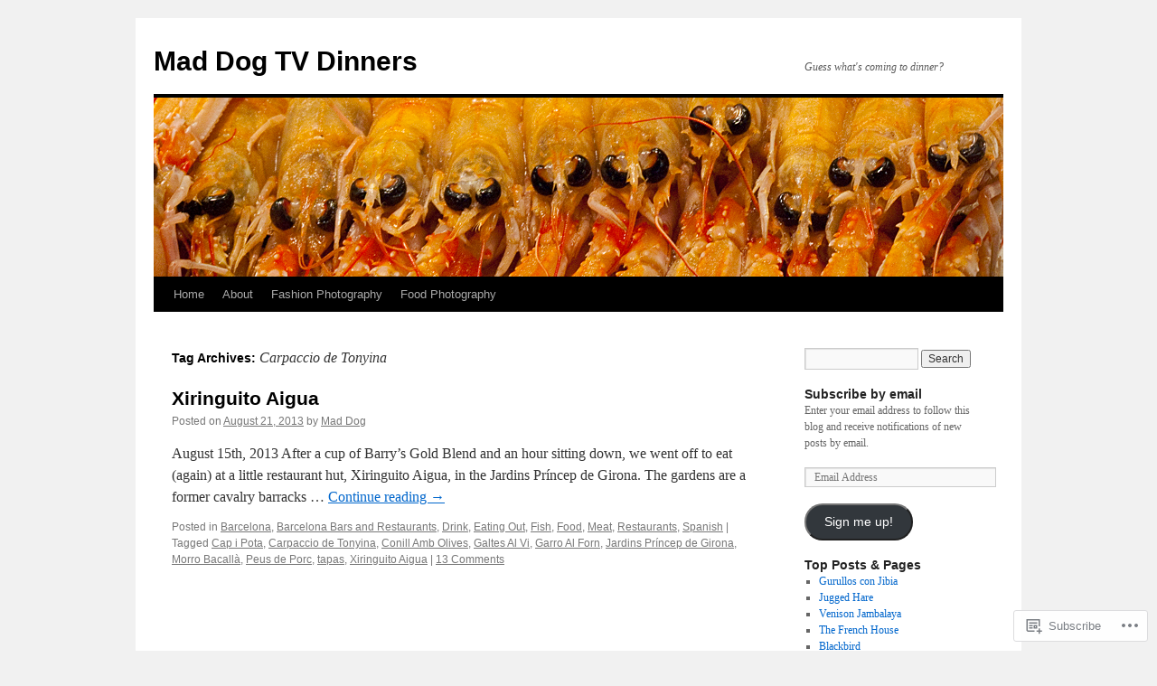

--- FILE ---
content_type: text/html; charset=UTF-8
request_url: https://maddogtvdinners.wordpress.com/tag/carpaccio-de-tonyina/
body_size: 16787
content:
<!DOCTYPE html>
<html lang="en">
<head>
<meta charset="UTF-8" />
<title>
Carpaccio de Tonyina | Mad Dog TV Dinners</title>
<link rel="profile" href="https://gmpg.org/xfn/11" />
<link rel="stylesheet" type="text/css" media="all" href="https://s0.wp.com/wp-content/themes/pub/twentyten/style.css?m=1659017451i&amp;ver=20190507" />
<link rel="pingback" href="https://maddogtvdinners.wordpress.com/xmlrpc.php">
<meta name='robots' content='max-image-preview:large' />
<link rel='dns-prefetch' href='//s0.wp.com' />
<link rel="alternate" type="application/rss+xml" title="Mad Dog TV Dinners &raquo; Feed" href="https://maddogtvdinners.wordpress.com/feed/" />
<link rel="alternate" type="application/rss+xml" title="Mad Dog TV Dinners &raquo; Comments Feed" href="https://maddogtvdinners.wordpress.com/comments/feed/" />
<link rel="alternate" type="application/rss+xml" title="Mad Dog TV Dinners &raquo; Carpaccio de Tonyina Tag Feed" href="https://maddogtvdinners.wordpress.com/tag/carpaccio-de-tonyina/feed/" />
	<script type="text/javascript">
		/* <![CDATA[ */
		function addLoadEvent(func) {
			var oldonload = window.onload;
			if (typeof window.onload != 'function') {
				window.onload = func;
			} else {
				window.onload = function () {
					oldonload();
					func();
				}
			}
		}
		/* ]]> */
	</script>
	<link crossorigin='anonymous' rel='stylesheet' id='all-css-0-1' href='/wp-content/mu-plugins/likes/jetpack-likes.css?m=1743883414i&cssminify=yes' type='text/css' media='all' />
<style id='wp-emoji-styles-inline-css'>

	img.wp-smiley, img.emoji {
		display: inline !important;
		border: none !important;
		box-shadow: none !important;
		height: 1em !important;
		width: 1em !important;
		margin: 0 0.07em !important;
		vertical-align: -0.1em !important;
		background: none !important;
		padding: 0 !important;
	}
/*# sourceURL=wp-emoji-styles-inline-css */
</style>
<link crossorigin='anonymous' rel='stylesheet' id='all-css-2-1' href='/wp-content/plugins/gutenberg-core/v22.2.0/build/styles/block-library/style.css?m=1764855221i&cssminify=yes' type='text/css' media='all' />
<style id='wp-block-library-inline-css'>
.has-text-align-justify {
	text-align:justify;
}
.has-text-align-justify{text-align:justify;}

/*# sourceURL=wp-block-library-inline-css */
</style><style id='wp-block-paragraph-inline-css'>
.is-small-text{font-size:.875em}.is-regular-text{font-size:1em}.is-large-text{font-size:2.25em}.is-larger-text{font-size:3em}.has-drop-cap:not(:focus):first-letter{float:left;font-size:8.4em;font-style:normal;font-weight:100;line-height:.68;margin:.05em .1em 0 0;text-transform:uppercase}body.rtl .has-drop-cap:not(:focus):first-letter{float:none;margin-left:.1em}p.has-drop-cap.has-background{overflow:hidden}:root :where(p.has-background){padding:1.25em 2.375em}:where(p.has-text-color:not(.has-link-color)) a{color:inherit}p.has-text-align-left[style*="writing-mode:vertical-lr"],p.has-text-align-right[style*="writing-mode:vertical-rl"]{rotate:180deg}
/*# sourceURL=/wp-content/plugins/gutenberg-core/v22.2.0/build/styles/block-library/paragraph/style.css */
</style>
<style id='wp-block-list-inline-css'>
ol,ul{box-sizing:border-box}:root :where(.wp-block-list.has-background){padding:1.25em 2.375em}
/*# sourceURL=/wp-content/plugins/gutenberg-core/v22.2.0/build/styles/block-library/list/style.css */
</style>
<style id='global-styles-inline-css'>
:root{--wp--preset--aspect-ratio--square: 1;--wp--preset--aspect-ratio--4-3: 4/3;--wp--preset--aspect-ratio--3-4: 3/4;--wp--preset--aspect-ratio--3-2: 3/2;--wp--preset--aspect-ratio--2-3: 2/3;--wp--preset--aspect-ratio--16-9: 16/9;--wp--preset--aspect-ratio--9-16: 9/16;--wp--preset--color--black: #000;--wp--preset--color--cyan-bluish-gray: #abb8c3;--wp--preset--color--white: #fff;--wp--preset--color--pale-pink: #f78da7;--wp--preset--color--vivid-red: #cf2e2e;--wp--preset--color--luminous-vivid-orange: #ff6900;--wp--preset--color--luminous-vivid-amber: #fcb900;--wp--preset--color--light-green-cyan: #7bdcb5;--wp--preset--color--vivid-green-cyan: #00d084;--wp--preset--color--pale-cyan-blue: #8ed1fc;--wp--preset--color--vivid-cyan-blue: #0693e3;--wp--preset--color--vivid-purple: #9b51e0;--wp--preset--color--blue: #0066cc;--wp--preset--color--medium-gray: #666;--wp--preset--color--light-gray: #f1f1f1;--wp--preset--gradient--vivid-cyan-blue-to-vivid-purple: linear-gradient(135deg,rgb(6,147,227) 0%,rgb(155,81,224) 100%);--wp--preset--gradient--light-green-cyan-to-vivid-green-cyan: linear-gradient(135deg,rgb(122,220,180) 0%,rgb(0,208,130) 100%);--wp--preset--gradient--luminous-vivid-amber-to-luminous-vivid-orange: linear-gradient(135deg,rgb(252,185,0) 0%,rgb(255,105,0) 100%);--wp--preset--gradient--luminous-vivid-orange-to-vivid-red: linear-gradient(135deg,rgb(255,105,0) 0%,rgb(207,46,46) 100%);--wp--preset--gradient--very-light-gray-to-cyan-bluish-gray: linear-gradient(135deg,rgb(238,238,238) 0%,rgb(169,184,195) 100%);--wp--preset--gradient--cool-to-warm-spectrum: linear-gradient(135deg,rgb(74,234,220) 0%,rgb(151,120,209) 20%,rgb(207,42,186) 40%,rgb(238,44,130) 60%,rgb(251,105,98) 80%,rgb(254,248,76) 100%);--wp--preset--gradient--blush-light-purple: linear-gradient(135deg,rgb(255,206,236) 0%,rgb(152,150,240) 100%);--wp--preset--gradient--blush-bordeaux: linear-gradient(135deg,rgb(254,205,165) 0%,rgb(254,45,45) 50%,rgb(107,0,62) 100%);--wp--preset--gradient--luminous-dusk: linear-gradient(135deg,rgb(255,203,112) 0%,rgb(199,81,192) 50%,rgb(65,88,208) 100%);--wp--preset--gradient--pale-ocean: linear-gradient(135deg,rgb(255,245,203) 0%,rgb(182,227,212) 50%,rgb(51,167,181) 100%);--wp--preset--gradient--electric-grass: linear-gradient(135deg,rgb(202,248,128) 0%,rgb(113,206,126) 100%);--wp--preset--gradient--midnight: linear-gradient(135deg,rgb(2,3,129) 0%,rgb(40,116,252) 100%);--wp--preset--font-size--small: 13px;--wp--preset--font-size--medium: 20px;--wp--preset--font-size--large: 36px;--wp--preset--font-size--x-large: 42px;--wp--preset--font-family--albert-sans: 'Albert Sans', sans-serif;--wp--preset--font-family--alegreya: Alegreya, serif;--wp--preset--font-family--arvo: Arvo, serif;--wp--preset--font-family--bodoni-moda: 'Bodoni Moda', serif;--wp--preset--font-family--bricolage-grotesque: 'Bricolage Grotesque', sans-serif;--wp--preset--font-family--cabin: Cabin, sans-serif;--wp--preset--font-family--chivo: Chivo, sans-serif;--wp--preset--font-family--commissioner: Commissioner, sans-serif;--wp--preset--font-family--cormorant: Cormorant, serif;--wp--preset--font-family--courier-prime: 'Courier Prime', monospace;--wp--preset--font-family--crimson-pro: 'Crimson Pro', serif;--wp--preset--font-family--dm-mono: 'DM Mono', monospace;--wp--preset--font-family--dm-sans: 'DM Sans', sans-serif;--wp--preset--font-family--dm-serif-display: 'DM Serif Display', serif;--wp--preset--font-family--domine: Domine, serif;--wp--preset--font-family--eb-garamond: 'EB Garamond', serif;--wp--preset--font-family--epilogue: Epilogue, sans-serif;--wp--preset--font-family--fahkwang: Fahkwang, sans-serif;--wp--preset--font-family--figtree: Figtree, sans-serif;--wp--preset--font-family--fira-sans: 'Fira Sans', sans-serif;--wp--preset--font-family--fjalla-one: 'Fjalla One', sans-serif;--wp--preset--font-family--fraunces: Fraunces, serif;--wp--preset--font-family--gabarito: Gabarito, system-ui;--wp--preset--font-family--ibm-plex-mono: 'IBM Plex Mono', monospace;--wp--preset--font-family--ibm-plex-sans: 'IBM Plex Sans', sans-serif;--wp--preset--font-family--ibarra-real-nova: 'Ibarra Real Nova', serif;--wp--preset--font-family--instrument-serif: 'Instrument Serif', serif;--wp--preset--font-family--inter: Inter, sans-serif;--wp--preset--font-family--josefin-sans: 'Josefin Sans', sans-serif;--wp--preset--font-family--jost: Jost, sans-serif;--wp--preset--font-family--libre-baskerville: 'Libre Baskerville', serif;--wp--preset--font-family--libre-franklin: 'Libre Franklin', sans-serif;--wp--preset--font-family--literata: Literata, serif;--wp--preset--font-family--lora: Lora, serif;--wp--preset--font-family--merriweather: Merriweather, serif;--wp--preset--font-family--montserrat: Montserrat, sans-serif;--wp--preset--font-family--newsreader: Newsreader, serif;--wp--preset--font-family--noto-sans-mono: 'Noto Sans Mono', sans-serif;--wp--preset--font-family--nunito: Nunito, sans-serif;--wp--preset--font-family--open-sans: 'Open Sans', sans-serif;--wp--preset--font-family--overpass: Overpass, sans-serif;--wp--preset--font-family--pt-serif: 'PT Serif', serif;--wp--preset--font-family--petrona: Petrona, serif;--wp--preset--font-family--piazzolla: Piazzolla, serif;--wp--preset--font-family--playfair-display: 'Playfair Display', serif;--wp--preset--font-family--plus-jakarta-sans: 'Plus Jakarta Sans', sans-serif;--wp--preset--font-family--poppins: Poppins, sans-serif;--wp--preset--font-family--raleway: Raleway, sans-serif;--wp--preset--font-family--roboto: Roboto, sans-serif;--wp--preset--font-family--roboto-slab: 'Roboto Slab', serif;--wp--preset--font-family--rubik: Rubik, sans-serif;--wp--preset--font-family--rufina: Rufina, serif;--wp--preset--font-family--sora: Sora, sans-serif;--wp--preset--font-family--source-sans-3: 'Source Sans 3', sans-serif;--wp--preset--font-family--source-serif-4: 'Source Serif 4', serif;--wp--preset--font-family--space-mono: 'Space Mono', monospace;--wp--preset--font-family--syne: Syne, sans-serif;--wp--preset--font-family--texturina: Texturina, serif;--wp--preset--font-family--urbanist: Urbanist, sans-serif;--wp--preset--font-family--work-sans: 'Work Sans', sans-serif;--wp--preset--spacing--20: 0.44rem;--wp--preset--spacing--30: 0.67rem;--wp--preset--spacing--40: 1rem;--wp--preset--spacing--50: 1.5rem;--wp--preset--spacing--60: 2.25rem;--wp--preset--spacing--70: 3.38rem;--wp--preset--spacing--80: 5.06rem;--wp--preset--shadow--natural: 6px 6px 9px rgba(0, 0, 0, 0.2);--wp--preset--shadow--deep: 12px 12px 50px rgba(0, 0, 0, 0.4);--wp--preset--shadow--sharp: 6px 6px 0px rgba(0, 0, 0, 0.2);--wp--preset--shadow--outlined: 6px 6px 0px -3px rgb(255, 255, 255), 6px 6px rgb(0, 0, 0);--wp--preset--shadow--crisp: 6px 6px 0px rgb(0, 0, 0);}:where(.is-layout-flex){gap: 0.5em;}:where(.is-layout-grid){gap: 0.5em;}body .is-layout-flex{display: flex;}.is-layout-flex{flex-wrap: wrap;align-items: center;}.is-layout-flex > :is(*, div){margin: 0;}body .is-layout-grid{display: grid;}.is-layout-grid > :is(*, div){margin: 0;}:where(.wp-block-columns.is-layout-flex){gap: 2em;}:where(.wp-block-columns.is-layout-grid){gap: 2em;}:where(.wp-block-post-template.is-layout-flex){gap: 1.25em;}:where(.wp-block-post-template.is-layout-grid){gap: 1.25em;}.has-black-color{color: var(--wp--preset--color--black) !important;}.has-cyan-bluish-gray-color{color: var(--wp--preset--color--cyan-bluish-gray) !important;}.has-white-color{color: var(--wp--preset--color--white) !important;}.has-pale-pink-color{color: var(--wp--preset--color--pale-pink) !important;}.has-vivid-red-color{color: var(--wp--preset--color--vivid-red) !important;}.has-luminous-vivid-orange-color{color: var(--wp--preset--color--luminous-vivid-orange) !important;}.has-luminous-vivid-amber-color{color: var(--wp--preset--color--luminous-vivid-amber) !important;}.has-light-green-cyan-color{color: var(--wp--preset--color--light-green-cyan) !important;}.has-vivid-green-cyan-color{color: var(--wp--preset--color--vivid-green-cyan) !important;}.has-pale-cyan-blue-color{color: var(--wp--preset--color--pale-cyan-blue) !important;}.has-vivid-cyan-blue-color{color: var(--wp--preset--color--vivid-cyan-blue) !important;}.has-vivid-purple-color{color: var(--wp--preset--color--vivid-purple) !important;}.has-black-background-color{background-color: var(--wp--preset--color--black) !important;}.has-cyan-bluish-gray-background-color{background-color: var(--wp--preset--color--cyan-bluish-gray) !important;}.has-white-background-color{background-color: var(--wp--preset--color--white) !important;}.has-pale-pink-background-color{background-color: var(--wp--preset--color--pale-pink) !important;}.has-vivid-red-background-color{background-color: var(--wp--preset--color--vivid-red) !important;}.has-luminous-vivid-orange-background-color{background-color: var(--wp--preset--color--luminous-vivid-orange) !important;}.has-luminous-vivid-amber-background-color{background-color: var(--wp--preset--color--luminous-vivid-amber) !important;}.has-light-green-cyan-background-color{background-color: var(--wp--preset--color--light-green-cyan) !important;}.has-vivid-green-cyan-background-color{background-color: var(--wp--preset--color--vivid-green-cyan) !important;}.has-pale-cyan-blue-background-color{background-color: var(--wp--preset--color--pale-cyan-blue) !important;}.has-vivid-cyan-blue-background-color{background-color: var(--wp--preset--color--vivid-cyan-blue) !important;}.has-vivid-purple-background-color{background-color: var(--wp--preset--color--vivid-purple) !important;}.has-black-border-color{border-color: var(--wp--preset--color--black) !important;}.has-cyan-bluish-gray-border-color{border-color: var(--wp--preset--color--cyan-bluish-gray) !important;}.has-white-border-color{border-color: var(--wp--preset--color--white) !important;}.has-pale-pink-border-color{border-color: var(--wp--preset--color--pale-pink) !important;}.has-vivid-red-border-color{border-color: var(--wp--preset--color--vivid-red) !important;}.has-luminous-vivid-orange-border-color{border-color: var(--wp--preset--color--luminous-vivid-orange) !important;}.has-luminous-vivid-amber-border-color{border-color: var(--wp--preset--color--luminous-vivid-amber) !important;}.has-light-green-cyan-border-color{border-color: var(--wp--preset--color--light-green-cyan) !important;}.has-vivid-green-cyan-border-color{border-color: var(--wp--preset--color--vivid-green-cyan) !important;}.has-pale-cyan-blue-border-color{border-color: var(--wp--preset--color--pale-cyan-blue) !important;}.has-vivid-cyan-blue-border-color{border-color: var(--wp--preset--color--vivid-cyan-blue) !important;}.has-vivid-purple-border-color{border-color: var(--wp--preset--color--vivid-purple) !important;}.has-vivid-cyan-blue-to-vivid-purple-gradient-background{background: var(--wp--preset--gradient--vivid-cyan-blue-to-vivid-purple) !important;}.has-light-green-cyan-to-vivid-green-cyan-gradient-background{background: var(--wp--preset--gradient--light-green-cyan-to-vivid-green-cyan) !important;}.has-luminous-vivid-amber-to-luminous-vivid-orange-gradient-background{background: var(--wp--preset--gradient--luminous-vivid-amber-to-luminous-vivid-orange) !important;}.has-luminous-vivid-orange-to-vivid-red-gradient-background{background: var(--wp--preset--gradient--luminous-vivid-orange-to-vivid-red) !important;}.has-very-light-gray-to-cyan-bluish-gray-gradient-background{background: var(--wp--preset--gradient--very-light-gray-to-cyan-bluish-gray) !important;}.has-cool-to-warm-spectrum-gradient-background{background: var(--wp--preset--gradient--cool-to-warm-spectrum) !important;}.has-blush-light-purple-gradient-background{background: var(--wp--preset--gradient--blush-light-purple) !important;}.has-blush-bordeaux-gradient-background{background: var(--wp--preset--gradient--blush-bordeaux) !important;}.has-luminous-dusk-gradient-background{background: var(--wp--preset--gradient--luminous-dusk) !important;}.has-pale-ocean-gradient-background{background: var(--wp--preset--gradient--pale-ocean) !important;}.has-electric-grass-gradient-background{background: var(--wp--preset--gradient--electric-grass) !important;}.has-midnight-gradient-background{background: var(--wp--preset--gradient--midnight) !important;}.has-small-font-size{font-size: var(--wp--preset--font-size--small) !important;}.has-medium-font-size{font-size: var(--wp--preset--font-size--medium) !important;}.has-large-font-size{font-size: var(--wp--preset--font-size--large) !important;}.has-x-large-font-size{font-size: var(--wp--preset--font-size--x-large) !important;}.has-albert-sans-font-family{font-family: var(--wp--preset--font-family--albert-sans) !important;}.has-alegreya-font-family{font-family: var(--wp--preset--font-family--alegreya) !important;}.has-arvo-font-family{font-family: var(--wp--preset--font-family--arvo) !important;}.has-bodoni-moda-font-family{font-family: var(--wp--preset--font-family--bodoni-moda) !important;}.has-bricolage-grotesque-font-family{font-family: var(--wp--preset--font-family--bricolage-grotesque) !important;}.has-cabin-font-family{font-family: var(--wp--preset--font-family--cabin) !important;}.has-chivo-font-family{font-family: var(--wp--preset--font-family--chivo) !important;}.has-commissioner-font-family{font-family: var(--wp--preset--font-family--commissioner) !important;}.has-cormorant-font-family{font-family: var(--wp--preset--font-family--cormorant) !important;}.has-courier-prime-font-family{font-family: var(--wp--preset--font-family--courier-prime) !important;}.has-crimson-pro-font-family{font-family: var(--wp--preset--font-family--crimson-pro) !important;}.has-dm-mono-font-family{font-family: var(--wp--preset--font-family--dm-mono) !important;}.has-dm-sans-font-family{font-family: var(--wp--preset--font-family--dm-sans) !important;}.has-dm-serif-display-font-family{font-family: var(--wp--preset--font-family--dm-serif-display) !important;}.has-domine-font-family{font-family: var(--wp--preset--font-family--domine) !important;}.has-eb-garamond-font-family{font-family: var(--wp--preset--font-family--eb-garamond) !important;}.has-epilogue-font-family{font-family: var(--wp--preset--font-family--epilogue) !important;}.has-fahkwang-font-family{font-family: var(--wp--preset--font-family--fahkwang) !important;}.has-figtree-font-family{font-family: var(--wp--preset--font-family--figtree) !important;}.has-fira-sans-font-family{font-family: var(--wp--preset--font-family--fira-sans) !important;}.has-fjalla-one-font-family{font-family: var(--wp--preset--font-family--fjalla-one) !important;}.has-fraunces-font-family{font-family: var(--wp--preset--font-family--fraunces) !important;}.has-gabarito-font-family{font-family: var(--wp--preset--font-family--gabarito) !important;}.has-ibm-plex-mono-font-family{font-family: var(--wp--preset--font-family--ibm-plex-mono) !important;}.has-ibm-plex-sans-font-family{font-family: var(--wp--preset--font-family--ibm-plex-sans) !important;}.has-ibarra-real-nova-font-family{font-family: var(--wp--preset--font-family--ibarra-real-nova) !important;}.has-instrument-serif-font-family{font-family: var(--wp--preset--font-family--instrument-serif) !important;}.has-inter-font-family{font-family: var(--wp--preset--font-family--inter) !important;}.has-josefin-sans-font-family{font-family: var(--wp--preset--font-family--josefin-sans) !important;}.has-jost-font-family{font-family: var(--wp--preset--font-family--jost) !important;}.has-libre-baskerville-font-family{font-family: var(--wp--preset--font-family--libre-baskerville) !important;}.has-libre-franklin-font-family{font-family: var(--wp--preset--font-family--libre-franklin) !important;}.has-literata-font-family{font-family: var(--wp--preset--font-family--literata) !important;}.has-lora-font-family{font-family: var(--wp--preset--font-family--lora) !important;}.has-merriweather-font-family{font-family: var(--wp--preset--font-family--merriweather) !important;}.has-montserrat-font-family{font-family: var(--wp--preset--font-family--montserrat) !important;}.has-newsreader-font-family{font-family: var(--wp--preset--font-family--newsreader) !important;}.has-noto-sans-mono-font-family{font-family: var(--wp--preset--font-family--noto-sans-mono) !important;}.has-nunito-font-family{font-family: var(--wp--preset--font-family--nunito) !important;}.has-open-sans-font-family{font-family: var(--wp--preset--font-family--open-sans) !important;}.has-overpass-font-family{font-family: var(--wp--preset--font-family--overpass) !important;}.has-pt-serif-font-family{font-family: var(--wp--preset--font-family--pt-serif) !important;}.has-petrona-font-family{font-family: var(--wp--preset--font-family--petrona) !important;}.has-piazzolla-font-family{font-family: var(--wp--preset--font-family--piazzolla) !important;}.has-playfair-display-font-family{font-family: var(--wp--preset--font-family--playfair-display) !important;}.has-plus-jakarta-sans-font-family{font-family: var(--wp--preset--font-family--plus-jakarta-sans) !important;}.has-poppins-font-family{font-family: var(--wp--preset--font-family--poppins) !important;}.has-raleway-font-family{font-family: var(--wp--preset--font-family--raleway) !important;}.has-roboto-font-family{font-family: var(--wp--preset--font-family--roboto) !important;}.has-roboto-slab-font-family{font-family: var(--wp--preset--font-family--roboto-slab) !important;}.has-rubik-font-family{font-family: var(--wp--preset--font-family--rubik) !important;}.has-rufina-font-family{font-family: var(--wp--preset--font-family--rufina) !important;}.has-sora-font-family{font-family: var(--wp--preset--font-family--sora) !important;}.has-source-sans-3-font-family{font-family: var(--wp--preset--font-family--source-sans-3) !important;}.has-source-serif-4-font-family{font-family: var(--wp--preset--font-family--source-serif-4) !important;}.has-space-mono-font-family{font-family: var(--wp--preset--font-family--space-mono) !important;}.has-syne-font-family{font-family: var(--wp--preset--font-family--syne) !important;}.has-texturina-font-family{font-family: var(--wp--preset--font-family--texturina) !important;}.has-urbanist-font-family{font-family: var(--wp--preset--font-family--urbanist) !important;}.has-work-sans-font-family{font-family: var(--wp--preset--font-family--work-sans) !important;}
/*# sourceURL=global-styles-inline-css */
</style>

<style id='classic-theme-styles-inline-css'>
/*! This file is auto-generated */
.wp-block-button__link{color:#fff;background-color:#32373c;border-radius:9999px;box-shadow:none;text-decoration:none;padding:calc(.667em + 2px) calc(1.333em + 2px);font-size:1.125em}.wp-block-file__button{background:#32373c;color:#fff;text-decoration:none}
/*# sourceURL=/wp-includes/css/classic-themes.min.css */
</style>
<link crossorigin='anonymous' rel='stylesheet' id='all-css-4-1' href='/_static/??-eJyNT0kOwjAM/BCu1YKgHBBv6WJCIGmi2KX095giNiFVXCx7NIsHhwhN6IQ6weh6YzvGJtQuNGfGIsvLLAe2PjqCRJdsha1leTGAZXSUNcwL/DDyPby9EinuYyV3hqfWVuTIK21ONtjWkKicnzsIXeclUWOgrmMiZtDpbe9BjprFP7oHjLGvUQYFRkXx0ek/7lQcpsy5pxKpqdHVTFXe55zIUAB9pRIbuq8DDq6y6S7d+12+LvNyWRTbzekGiYipTQ==&cssminify=yes' type='text/css' media='all' />
<style id='jetpack-global-styles-frontend-style-inline-css'>
:root { --font-headings: unset; --font-base: unset; --font-headings-default: -apple-system,BlinkMacSystemFont,"Segoe UI",Roboto,Oxygen-Sans,Ubuntu,Cantarell,"Helvetica Neue",sans-serif; --font-base-default: -apple-system,BlinkMacSystemFont,"Segoe UI",Roboto,Oxygen-Sans,Ubuntu,Cantarell,"Helvetica Neue",sans-serif;}
/*# sourceURL=jetpack-global-styles-frontend-style-inline-css */
</style>
<link crossorigin='anonymous' rel='stylesheet' id='all-css-6-1' href='/_static/??-eJyNjcsKAjEMRX/IGtQZBxfip0hMS9sxTYppGfx7H7gRN+7ugcs5sFRHKi1Ig9Jd5R6zGMyhVaTrh8G6QFHfORhYwlvw6P39PbPENZmt4G/ROQuBKWVkxxrVvuBH1lIoz2waILJekF+HUzlupnG3nQ77YZwfuRJIaQ==&cssminify=yes' type='text/css' media='all' />
<script type="text/javascript" id="wpcom-actionbar-placeholder-js-extra">
/* <![CDATA[ */
var actionbardata = {"siteID":"15113106","postID":"0","siteURL":"https://maddogtvdinners.wordpress.com","xhrURL":"https://maddogtvdinners.wordpress.com/wp-admin/admin-ajax.php","nonce":"6dfe660a43","isLoggedIn":"","statusMessage":"","subsEmailDefault":"instantly","proxyScriptUrl":"https://s0.wp.com/wp-content/js/wpcom-proxy-request.js?m=1513050504i&amp;ver=20211021","i18n":{"followedText":"New posts from this site will now appear in your \u003Ca href=\"https://wordpress.com/reader\"\u003EReader\u003C/a\u003E","foldBar":"Collapse this bar","unfoldBar":"Expand this bar","shortLinkCopied":"Shortlink copied to clipboard."}};
//# sourceURL=wpcom-actionbar-placeholder-js-extra
/* ]]> */
</script>
<script type="text/javascript" id="jetpack-mu-wpcom-settings-js-before">
/* <![CDATA[ */
var JETPACK_MU_WPCOM_SETTINGS = {"assetsUrl":"https://s0.wp.com/wp-content/mu-plugins/jetpack-mu-wpcom-plugin/sun/jetpack_vendor/automattic/jetpack-mu-wpcom/src/build/"};
//# sourceURL=jetpack-mu-wpcom-settings-js-before
/* ]]> */
</script>
<script crossorigin='anonymous' type='text/javascript'  src='/wp-content/js/rlt-proxy.js?m=1720530689i'></script>
<script type="text/javascript" id="rlt-proxy-js-after">
/* <![CDATA[ */
	rltInitialize( {"token":null,"iframeOrigins":["https:\/\/widgets.wp.com"]} );
//# sourceURL=rlt-proxy-js-after
/* ]]> */
</script>
<link rel="EditURI" type="application/rsd+xml" title="RSD" href="https://maddogtvdinners.wordpress.com/xmlrpc.php?rsd" />
<meta name="generator" content="WordPress.com" />

<!-- Jetpack Open Graph Tags -->
<meta property="og:type" content="website" />
<meta property="og:title" content="Carpaccio de Tonyina &#8211; Mad Dog TV Dinners" />
<meta property="og:url" content="https://maddogtvdinners.wordpress.com/tag/carpaccio-de-tonyina/" />
<meta property="og:site_name" content="Mad Dog TV Dinners" />
<meta property="og:image" content="https://maddogtvdinners.wordpress.com/wp-content/uploads/2025/04/cropped-favicon.jpg?w=200" />
<meta property="og:image:width" content="200" />
<meta property="og:image:height" content="200" />
<meta property="og:image:alt" content="" />
<meta property="og:locale" content="en_US" />
<meta property="fb:app_id" content="249643311490" />

<!-- End Jetpack Open Graph Tags -->
<link rel='openid.server' href='https://maddogtvdinners.wordpress.com/?openidserver=1' />
<link rel='openid.delegate' href='https://maddogtvdinners.wordpress.com/' />
<link rel="search" type="application/opensearchdescription+xml" href="https://maddogtvdinners.wordpress.com/osd.xml" title="Mad Dog TV Dinners" />
<link rel="search" type="application/opensearchdescription+xml" href="https://s1.wp.com/opensearch.xml" title="WordPress.com" />
		<style type="text/css">
			.recentcomments a {
				display: inline !important;
				padding: 0 !important;
				margin: 0 !important;
			}

			table.recentcommentsavatartop img.avatar, table.recentcommentsavatarend img.avatar {
				border: 0px;
				margin: 0;
			}

			table.recentcommentsavatartop a, table.recentcommentsavatarend a {
				border: 0px !important;
				background-color: transparent !important;
			}

			td.recentcommentsavatarend, td.recentcommentsavatartop {
				padding: 0px 0px 1px 0px;
				margin: 0px;
			}

			td.recentcommentstextend {
				border: none !important;
				padding: 0px 0px 2px 10px;
			}

			.rtl td.recentcommentstextend {
				padding: 0px 10px 2px 0px;
			}

			td.recentcommentstexttop {
				border: none;
				padding: 0px 0px 0px 10px;
			}

			.rtl td.recentcommentstexttop {
				padding: 0px 10px 0px 0px;
			}
		</style>
		<meta name="description" content="Posts about Carpaccio de Tonyina written by Mad Dog" />
<link rel="icon" href="https://maddogtvdinners.wordpress.com/wp-content/uploads/2025/04/cropped-favicon.jpg?w=32" sizes="32x32" />
<link rel="icon" href="https://maddogtvdinners.wordpress.com/wp-content/uploads/2025/04/cropped-favicon.jpg?w=192" sizes="192x192" />
<link rel="apple-touch-icon" href="https://maddogtvdinners.wordpress.com/wp-content/uploads/2025/04/cropped-favicon.jpg?w=180" />
<meta name="msapplication-TileImage" content="https://maddogtvdinners.wordpress.com/wp-content/uploads/2025/04/cropped-favicon.jpg?w=270" />
<link crossorigin='anonymous' rel='stylesheet' id='all-css-0-3' href='/_static/??-eJyNzMsKAjEMheEXshPqBXUhPoo4bRgytmkwCYNvbwdm487d+eDwwyIhNTZkg+pBik/ECjOaPNNrM6gzPIgTjE4ld46a3iRGrX9/NFTiIanu4O9wbdkLKiyUJzQFaxKkaV9qn4Jr7V5v8Xw6XC/xGPfzF4aPQ7Q=&cssminify=yes' type='text/css' media='all' />
</head>

<body class="archive tag tag-carpaccio-de-tonyina tag-191776443 wp-theme-pubtwentyten customizer-styles-applied single-author jetpack-reblog-enabled">
<div id="wrapper" class="hfeed">
	<div id="header">
		<div id="masthead">
			<div id="branding" role="banner">
								<div id="site-title">
					<span>
						<a href="https://maddogtvdinners.wordpress.com/" title="Mad Dog TV Dinners" rel="home">Mad Dog TV Dinners</a>
					</span>
				</div>
				<div id="site-description">Guess what&#039;s coming to dinner?</div>

									<a class="home-link" href="https://maddogtvdinners.wordpress.com/" title="Mad Dog TV Dinners" rel="home">
						<img src="https://maddogtvdinners.wordpress.com/wp-content/uploads/2010/08/shrimpcrop21.jpg" width="940" height="198" alt="" />
					</a>
								</div><!-- #branding -->

			<div id="access" role="navigation">
								<div class="skip-link screen-reader-text"><a href="#content" title="Skip to content">Skip to content</a></div>
				<div class="menu"><ul>
<li ><a href="https://maddogtvdinners.wordpress.com/">Home</a></li><li class="page_item page-item-2 page_item_has_children"><a href="https://maddogtvdinners.wordpress.com/about/">About</a>
<ul class='children'>
	<li class="page_item page-item-13602"><a href="https://maddogtvdinners.wordpress.com/about/fideua/">Fideus</a></li>
</ul>
</li>
<li class="page_item page-item-6643"><a href="https://maddogtvdinners.wordpress.com/fashion-photography/">Fashion Photography</a></li>
<li class="page_item page-item-6617"><a href="https://maddogtvdinners.wordpress.com/food-photography/">Food Photography</a></li>
</ul></div>
			</div><!-- #access -->
		</div><!-- #masthead -->
	</div><!-- #header -->

	<div id="main">

		<div id="container">
			<div id="content" role="main">

				<h1 class="page-title">Tag Archives: <span>Carpaccio de Tonyina</span></h1>

				



	
			<div id="post-5604" class="post-5604 post type-post status-publish format-standard hentry category-barcelona category-barcelona-bars-and-restaurants category-drink category-eating-out category-fish category-food category-meat category-restaurants category-spanish tag-cap-i-pota tag-carpaccio-de-tonyina tag-conill-amb-olives tag-galtes-al-vi tag-garro-al-forn tag-jardins-princep-de-girona tag-morro-bacalla tag-peus-de-porc tag-tapas tag-xiringuito-aigua">
			<h2 class="entry-title"><a href="https://maddogtvdinners.wordpress.com/2013/08/21/xiringuito-aigua/" rel="bookmark">Xiringuito Aigua</a></h2>

			<div class="entry-meta">
				<span class="meta-prep meta-prep-author">Posted on</span> <a href="https://maddogtvdinners.wordpress.com/2013/08/21/xiringuito-aigua/" title="02:39" rel="bookmark"><span class="entry-date">August 21, 2013</span></a> <span class="meta-sep">by</span> <span class="author vcard"><a class="url fn n" href="https://maddogtvdinners.wordpress.com/author/maddogtvdinners/" title="View all posts by Mad Dog">Mad Dog</a></span>			</div><!-- .entry-meta -->

					<div class="entry-summary">
				<p>August 15th, 2013 After a cup of Barry&#8217;s Gold Blend and an hour sitting down, we went off to eat (again) at a little restaurant hut, Xiringuito Aigua, in the Jardins Príncep de Girona. The gardens are a former cavalry barracks &hellip; <a href="https://maddogtvdinners.wordpress.com/2013/08/21/xiringuito-aigua/">Continue reading <span class="meta-nav">&rarr;</span></a></p>
			</div><!-- .entry-summary -->
	
			<div class="entry-utility">
													<span class="cat-links">
						<span class="entry-utility-prep entry-utility-prep-cat-links">Posted in</span> <a href="https://maddogtvdinners.wordpress.com/category/barcelona/" rel="category tag">Barcelona</a>, <a href="https://maddogtvdinners.wordpress.com/category/barcelona-bars-and-restaurants/" rel="category tag">Barcelona Bars and Restaurants</a>, <a href="https://maddogtvdinners.wordpress.com/category/drink/" rel="category tag">Drink</a>, <a href="https://maddogtvdinners.wordpress.com/category/eating-out/" rel="category tag">Eating Out</a>, <a href="https://maddogtvdinners.wordpress.com/category/fish/" rel="category tag">Fish</a>, <a href="https://maddogtvdinners.wordpress.com/category/food/" rel="category tag">Food</a>, <a href="https://maddogtvdinners.wordpress.com/category/meat/" rel="category tag">Meat</a>, <a href="https://maddogtvdinners.wordpress.com/category/restaurants/" rel="category tag">Restaurants</a>, <a href="https://maddogtvdinners.wordpress.com/category/spanish/" rel="category tag">Spanish</a>					</span>
					<span class="meta-sep">|</span>
				
								<span class="tag-links">
					<span class="entry-utility-prep entry-utility-prep-tag-links">Tagged</span> <a href="https://maddogtvdinners.wordpress.com/tag/cap-i-pota/" rel="tag">Cap i Pota</a>, <a href="https://maddogtvdinners.wordpress.com/tag/carpaccio-de-tonyina/" rel="tag">Carpaccio de Tonyina</a>, <a href="https://maddogtvdinners.wordpress.com/tag/conill-amb-olives/" rel="tag">Conill Amb Olives</a>, <a href="https://maddogtvdinners.wordpress.com/tag/galtes-al-vi/" rel="tag">Galtes Al Vi</a>, <a href="https://maddogtvdinners.wordpress.com/tag/garro-al-forn/" rel="tag">Garro Al Forn</a>, <a href="https://maddogtvdinners.wordpress.com/tag/jardins-princep-de-girona/" rel="tag">Jardins Príncep de Girona</a>, <a href="https://maddogtvdinners.wordpress.com/tag/morro-bacalla/" rel="tag">Morro Bacallà</a>, <a href="https://maddogtvdinners.wordpress.com/tag/peus-de-porc/" rel="tag">Peus de Porc</a>, <a href="https://maddogtvdinners.wordpress.com/tag/tapas/" rel="tag">tapas</a>, <a href="https://maddogtvdinners.wordpress.com/tag/xiringuito-aigua/" rel="tag">Xiringuito Aigua</a>				</span>
				<span class="meta-sep">|</span>
				
				<span class="comments-link"><a href="https://maddogtvdinners.wordpress.com/2013/08/21/xiringuito-aigua/#comments">13 Comments</a></span>

							</div><!-- .entry-utility -->
		</div><!-- #post-5604 -->

		
	

			</div><!-- #content -->
		</div><!-- #container -->


		<div id="primary" class="widget-area" role="complementary">
						<ul class="xoxo">

<li id="search-2" class="widget-container widget_search"><form role="search" method="get" id="searchform" class="searchform" action="https://maddogtvdinners.wordpress.com/">
				<div>
					<label class="screen-reader-text" for="s">Search for:</label>
					<input type="text" value="" name="s" id="s" />
					<input type="submit" id="searchsubmit" value="Search" />
				</div>
			</form></li><li id="blog_subscription-3" class="widget-container widget_blog_subscription jetpack_subscription_widget"><h3 class="widget-title"><label for="subscribe-field">Subscribe by email</label></h3>

			<div class="wp-block-jetpack-subscriptions__container">
			<form
				action="https://subscribe.wordpress.com"
				method="post"
				accept-charset="utf-8"
				data-blog="15113106"
				data-post_access_level="everybody"
				id="subscribe-blog"
			>
				<p>Enter your email address to follow this blog and receive notifications of new posts by email.</p>
				<p id="subscribe-email">
					<label
						id="subscribe-field-label"
						for="subscribe-field"
						class="screen-reader-text"
					>
						Email Address:					</label>

					<input
							type="email"
							name="email"
							autocomplete="email"
							
							style="width: 95%; padding: 1px 10px"
							placeholder="Email Address"
							value=""
							id="subscribe-field"
							required
						/>				</p>

				<p id="subscribe-submit"
									>
					<input type="hidden" name="action" value="subscribe"/>
					<input type="hidden" name="blog_id" value="15113106"/>
					<input type="hidden" name="source" value="https://maddogtvdinners.wordpress.com/tag/carpaccio-de-tonyina/"/>
					<input type="hidden" name="sub-type" value="widget"/>
					<input type="hidden" name="redirect_fragment" value="subscribe-blog"/>
					<input type="hidden" id="_wpnonce" name="_wpnonce" value="b1541bd1b9" />					<button type="submit"
													class="wp-block-button__link"
																	>
						Sign me up!					</button>
				</p>
			</form>
						</div>
			
</li><li id="top-posts-3" class="widget-container widget_top-posts"><h3 class="widget-title">Top Posts &amp; Pages</h3><ul><li><a href="https://maddogtvdinners.wordpress.com/2022/07/16/gurullos-con-jibia/" class="bump-view" data-bump-view="tp">Gurullos con Jibia</a></li><li><a href="https://maddogtvdinners.wordpress.com/2013/12/01/jugged-hare/" class="bump-view" data-bump-view="tp">Jugged Hare</a></li><li><a href="https://maddogtvdinners.wordpress.com/2023/06/17/venison-jambalaya/" class="bump-view" data-bump-view="tp">Venison Jambalaya</a></li><li><a href="https://maddogtvdinners.wordpress.com/2019/01/19/the-french-house/" class="bump-view" data-bump-view="tp">The French House</a></li><li><a href="https://maddogtvdinners.wordpress.com/2011/05/01/thrush/" class="bump-view" data-bump-view="tp">Blackbird</a></li><li><a href="https://maddogtvdinners.wordpress.com/2017/02/16/merluza-con-garbanzos-y-chorizo/" class="bump-view" data-bump-view="tp">Merluza con Garbanzos y Chorizo</a></li><li><a href="https://maddogtvdinners.wordpress.com/2010/09/28/pommes-a-la-daupinoise/" class="bump-view" data-bump-view="tp">Pommes à la Dauphinoise</a></li><li><a href="https://maddogtvdinners.wordpress.com/2018/10/13/pigs-liver-rice/" class="bump-view" data-bump-view="tp">Pig&#039;s Liver Rice</a></li><li><a href="https://maddogtvdinners.wordpress.com/2011/03/30/road-kill/" class="bump-view" data-bump-view="tp">Roadkill Pheasant</a></li><li><a href="https://maddogtvdinners.wordpress.com/2022/08/13/higados-de-pollo-al-jerez/" class="bump-view" data-bump-view="tp">Hígados de Pollo al Jerez</a></li></ul></li><li id="categories-2" class="widget-container widget_categories"><h3 class="widget-title">Categories</h3>
			<ul>
					<li class="cat-item cat-item-13949"><a href="https://maddogtvdinners.wordpress.com/category/barcelona/">Barcelona</a>
</li>
	<li class="cat-item cat-item-535558881"><a href="https://maddogtvdinners.wordpress.com/category/barcelona-bars-and-restaurants/">Barcelona Bars and Restaurants</a>
</li>
	<li class="cat-item cat-item-1129896"><a href="https://maddogtvdinners.wordpress.com/category/calella/">Calella</a>
</li>
	<li class="cat-item cat-item-9989"><a href="https://maddogtvdinners.wordpress.com/category/drink/">Drink</a>
</li>
	<li class="cat-item cat-item-62534"><a href="https://maddogtvdinners.wordpress.com/category/eating-out/">Eating Out</a>
</li>
	<li class="cat-item cat-item-5995"><a href="https://maddogtvdinners.wordpress.com/category/fish/">Fish</a>
</li>
	<li class="cat-item cat-item-586"><a href="https://maddogtvdinners.wordpress.com/category/food/">Food</a>
</li>
	<li class="cat-item cat-item-2014144"><a href="https://maddogtvdinners.wordpress.com/category/game-2/">Game</a>
</li>
	<li class="cat-item cat-item-8188"><a href="https://maddogtvdinners.wordpress.com/category/meat/">Meat</a>
</li>
	<li class="cat-item cat-item-2832"><a href="https://maddogtvdinners.wordpress.com/category/recipes/">Recipes</a>
</li>
	<li class="cat-item cat-item-1662"><a href="https://maddogtvdinners.wordpress.com/category/restaurants/">Restaurants</a>
</li>
	<li class="cat-item cat-item-1508"><a href="https://maddogtvdinners.wordpress.com/category/shopping/">Shopping</a>
</li>
	<li class="cat-item cat-item-312"><a href="https://maddogtvdinners.wordpress.com/category/spanish/">Spanish</a>
</li>
			</ul>

			</li><li id="wp_tag_cloud-2" class="widget-container wp_widget_tag_cloud"><h3 class="widget-title">Related items</h3><ul class='wp-tag-cloud' role='list'>
	<li><a href="https://maddogtvdinners.wordpress.com/tag/allioli/" class="tag-cloud-link tag-link-1130056 tag-link-position-1" style="font-size: 14.057692307692pt;" aria-label="allioli (53 items)">allioli</a></li>
	<li><a href="https://maddogtvdinners.wordpress.com/tag/anchovies/" class="tag-cloud-link tag-link-30567 tag-link-position-2" style="font-size: 8.2692307692308pt;" aria-label="anchovies (19 items)">anchovies</a></li>
	<li><a href="https://maddogtvdinners.wordpress.com/tag/anchovy-paste/" class="tag-cloud-link tag-link-7226116 tag-link-position-3" style="font-size: 16.076923076923pt;" aria-label="anchovy paste (74 items)">anchovy paste</a></li>
	<li><a href="https://maddogtvdinners.wordpress.com/tag/azafran/" class="tag-cloud-link tag-link-696736 tag-link-position-4" style="font-size: 8.2692307692308pt;" aria-label="azafrán (19 items)">azafrán</a></li>
	<li><a href="https://maddogtvdinners.wordpress.com/tag/bacalao/" class="tag-cloud-link tag-link-438578 tag-link-position-5" style="font-size: 8.5384615384615pt;" aria-label="bacalao (20 items)">bacalao</a></li>
	<li><a href="https://maddogtvdinners.wordpress.com/tag/bacon/" class="tag-cloud-link tag-link-96588 tag-link-position-6" style="font-size: 13.115384615385pt;" aria-label="bacon (45 items)">bacon</a></li>
	<li><a href="https://maddogtvdinners.wordpress.com/tag/barbecue/" class="tag-cloud-link tag-link-2490 tag-link-position-7" style="font-size: 8.8076923076923pt;" aria-label="barbecue (21 items)">barbecue</a></li>
	<li><a href="https://maddogtvdinners.wordpress.com/tag/barcelona/" class="tag-cloud-link tag-link-13949 tag-link-position-8" style="font-size: 8.2692307692308pt;" aria-label="Barcelona (19 items)">Barcelona</a></li>
	<li><a href="https://maddogtvdinners.wordpress.com/tag/bay-leaves/" class="tag-cloud-link tag-link-1363410 tag-link-position-9" style="font-size: 9.0769230769231pt;" aria-label="bay leaves (22 items)">bay leaves</a></li>
	<li><a href="https://maddogtvdinners.wordpress.com/tag/beef/" class="tag-cloud-link tag-link-18608 tag-link-position-10" style="font-size: 9.3461538461538pt;" aria-label="beef (23 items)">beef</a></li>
	<li><a href="https://maddogtvdinners.wordpress.com/tag/butcher/" class="tag-cloud-link tag-link-381810 tag-link-position-11" style="font-size: 11.769230769231pt;" aria-label="butcher (35 items)">butcher</a></li>
	<li><a href="https://maddogtvdinners.wordpress.com/tag/butter/" class="tag-cloud-link tag-link-160879 tag-link-position-12" style="font-size: 10.692307692308pt;" aria-label="butter (29 items)">butter</a></li>
	<li><a href="https://maddogtvdinners.wordpress.com/tag/carajillo/" class="tag-cloud-link tag-link-900068 tag-link-position-13" style="font-size: 13.519230769231pt;" aria-label="carajillo (48 items)">carajillo</a></li>
	<li><a href="https://maddogtvdinners.wordpress.com/tag/catalan/" class="tag-cloud-link tag-link-77806 tag-link-position-14" style="font-size: 8.5384615384615pt;" aria-label="Catalan (20 items)">Catalan</a></li>
	<li><a href="https://maddogtvdinners.wordpress.com/tag/celery/" class="tag-cloud-link tag-link-280959 tag-link-position-15" style="font-size: 8.8076923076923pt;" aria-label="celery (21 items)">celery</a></li>
	<li><a href="https://maddogtvdinners.wordpress.com/tag/cheese/" class="tag-cloud-link tag-link-7630 tag-link-position-16" style="font-size: 9.3461538461538pt;" aria-label="cheese (23 items)">cheese</a></li>
	<li><a href="https://maddogtvdinners.wordpress.com/tag/chicken/" class="tag-cloud-link tag-link-5178 tag-link-position-17" style="font-size: 11.903846153846pt;" aria-label="chicken (36 items)">chicken</a></li>
	<li><a href="https://maddogtvdinners.wordpress.com/tag/chicken-stock/" class="tag-cloud-link tag-link-1263380 tag-link-position-18" style="font-size: 12.307692307692pt;" aria-label="chicken stock (39 items)">chicken stock</a></li>
	<li><a href="https://maddogtvdinners.wordpress.com/tag/chickpeas/" class="tag-cloud-link tag-link-342198 tag-link-position-19" style="font-size: 8pt;" aria-label="chickpeas (18 items)">chickpeas</a></li>
	<li><a href="https://maddogtvdinners.wordpress.com/tag/chilli/" class="tag-cloud-link tag-link-454319 tag-link-position-20" style="font-size: 12.038461538462pt;" aria-label="chilli (37 items)">chilli</a></li>
	<li><a href="https://maddogtvdinners.wordpress.com/tag/chorizo/" class="tag-cloud-link tag-link-688671 tag-link-position-21" style="font-size: 13.653846153846pt;" aria-label="chorizo (49 items)">chorizo</a></li>
	<li><a href="https://maddogtvdinners.wordpress.com/tag/christmas/" class="tag-cloud-link tag-link-15607 tag-link-position-22" style="font-size: 8.2692307692308pt;" aria-label="Christmas (19 items)">Christmas</a></li>
	<li><a href="https://maddogtvdinners.wordpress.com/tag/coriander/" class="tag-cloud-link tag-link-1257212 tag-link-position-23" style="font-size: 9.6153846153846pt;" aria-label="coriander (24 items)">coriander</a></li>
	<li><a href="https://maddogtvdinners.wordpress.com/tag/crema-catalana/" class="tag-cloud-link tag-link-2893631 tag-link-position-24" style="font-size: 8pt;" aria-label="Crema Catalana (18 items)">Crema Catalana</a></li>
	<li><a href="https://maddogtvdinners.wordpress.com/tag/cumin/" class="tag-cloud-link tag-link-891021 tag-link-position-25" style="font-size: 11.903846153846pt;" aria-label="cumin (36 items)">cumin</a></li>
	<li><a href="https://maddogtvdinners.wordpress.com/tag/eggs/" class="tag-cloud-link tag-link-43992 tag-link-position-26" style="font-size: 9.0769230769231pt;" aria-label="eggs (22 items)">eggs</a></li>
	<li><a href="https://maddogtvdinners.wordpress.com/tag/extra-virgin-olive-oil/" class="tag-cloud-link tag-link-844941 tag-link-position-27" style="font-size: 12.173076923077pt;" aria-label="extra virgin olive oil (38 items)">extra virgin olive oil</a></li>
	<li><a href="https://maddogtvdinners.wordpress.com/tag/fish-2/" class="tag-cloud-link tag-link-34946123 tag-link-position-28" style="font-size: 12.711538461538pt;" aria-label="fish (42 items)">fish</a></li>
	<li><a href="https://maddogtvdinners.wordpress.com/tag/game/" class="tag-cloud-link tag-link-1221 tag-link-position-29" style="font-size: 8pt;" aria-label="game (18 items)">game</a></li>
	<li><a href="https://maddogtvdinners.wordpress.com/tag/garlic/" class="tag-cloud-link tag-link-75180 tag-link-position-30" style="font-size: 22pt;" aria-label="garlic (210 items)">garlic</a></li>
	<li><a href="https://maddogtvdinners.wordpress.com/tag/goose-fat/" class="tag-cloud-link tag-link-7226178 tag-link-position-31" style="font-size: 8.2692307692308pt;" aria-label="goose fat (19 items)">goose fat</a></li>
	<li><a href="https://maddogtvdinners.wordpress.com/tag/gravy/" class="tag-cloud-link tag-link-225650 tag-link-position-32" style="font-size: 11.230769230769pt;" aria-label="gravy (32 items)">gravy</a></li>
	<li><a href="https://maddogtvdinners.wordpress.com/tag/hake/" class="tag-cloud-link tag-link-1881837 tag-link-position-33" style="font-size: 8.5384615384615pt;" aria-label="hake (20 items)">hake</a></li>
	<li><a href="https://maddogtvdinners.wordpress.com/tag/la-boqueria/" class="tag-cloud-link tag-link-6543016 tag-link-position-34" style="font-size: 9.6153846153846pt;" aria-label="La Boqueria (24 items)">La Boqueria</a></li>
	<li><a href="https://maddogtvdinners.wordpress.com/tag/lamb/" class="tag-cloud-link tag-link-38111 tag-link-position-35" style="font-size: 10.423076923077pt;" aria-label="lamb (28 items)">lamb</a></li>
	<li><a href="https://maddogtvdinners.wordpress.com/tag/lemon/" class="tag-cloud-link tag-link-71427 tag-link-position-36" style="font-size: 10.692307692308pt;" aria-label="lemon (29 items)">lemon</a></li>
	<li><a href="https://maddogtvdinners.wordpress.com/tag/meat-2/" class="tag-cloud-link tag-link-35079234 tag-link-position-37" style="font-size: 9.3461538461538pt;" aria-label="meat (23 items)">meat</a></li>
	<li><a href="https://maddogtvdinners.wordpress.com/tag/menu-del-dia/" class="tag-cloud-link tag-link-877752 tag-link-position-38" style="font-size: 9.6153846153846pt;" aria-label="menu del dia (24 items)">menu del dia</a></li>
	<li><a href="https://maddogtvdinners.wordpress.com/tag/mirepoix/" class="tag-cloud-link tag-link-106452 tag-link-position-39" style="font-size: 12.846153846154pt;" aria-label="mirepoix (43 items)">mirepoix</a></li>
	<li><a href="https://maddogtvdinners.wordpress.com/tag/morcilla/" class="tag-cloud-link tag-link-2029851 tag-link-position-40" style="font-size: 8.5384615384615pt;" aria-label="morcilla (20 items)">morcilla</a></li>
	<li><a href="https://maddogtvdinners.wordpress.com/tag/mushrooms/" class="tag-cloud-link tag-link-10595 tag-link-position-41" style="font-size: 11.769230769231pt;" aria-label="mushrooms (35 items)">mushrooms</a></li>
	<li><a href="https://maddogtvdinners.wordpress.com/tag/olive-oil/" class="tag-cloud-link tag-link-482278 tag-link-position-42" style="font-size: 14.461538461538pt;" aria-label="olive oil (57 items)">olive oil</a></li>
	<li><a href="https://maddogtvdinners.wordpress.com/tag/olives/" class="tag-cloud-link tag-link-84274 tag-link-position-43" style="font-size: 8.8076923076923pt;" aria-label="olives (21 items)">olives</a></li>
	<li><a href="https://maddogtvdinners.wordpress.com/tag/onion/" class="tag-cloud-link tag-link-454350 tag-link-position-44" style="font-size: 17.019230769231pt;" aria-label="onion (89 items)">onion</a></li>
	<li><a href="https://maddogtvdinners.wordpress.com/tag/onions/" class="tag-cloud-link tag-link-48138 tag-link-position-45" style="font-size: 9.3461538461538pt;" aria-label="onions (23 items)">onions</a></li>
	<li><a href="https://maddogtvdinners.wordpress.com/tag/parsley/" class="tag-cloud-link tag-link-779683 tag-link-position-46" style="font-size: 12.038461538462pt;" aria-label="parsley (37 items)">parsley</a></li>
	<li><a href="https://maddogtvdinners.wordpress.com/tag/pastry/" class="tag-cloud-link tag-link-18632 tag-link-position-47" style="font-size: 9.0769230769231pt;" aria-label="pastry (22 items)">pastry</a></li>
	<li><a href="https://maddogtvdinners.wordpress.com/tag/pheasant/" class="tag-cloud-link tag-link-220358 tag-link-position-48" style="font-size: 12.442307692308pt;" aria-label="pheasant (40 items)">pheasant</a></li>
	<li><a href="https://maddogtvdinners.wordpress.com/tag/pimenton/" class="tag-cloud-link tag-link-2141032 tag-link-position-49" style="font-size: 8.8076923076923pt;" aria-label="pimenton (21 items)">pimenton</a></li>
	<li><a href="https://maddogtvdinners.wordpress.com/tag/pimenton-de-la-vera/" class="tag-cloud-link tag-link-1700157 tag-link-position-50" style="font-size: 16.346153846154pt;" aria-label="Pimentón de la Vera (79 items)">Pimentón de la Vera</a></li>
	<li><a href="https://maddogtvdinners.wordpress.com/tag/pimenton-d-la-vera/" class="tag-cloud-link tag-link-713460861 tag-link-position-51" style="font-size: 9.0769230769231pt;" aria-label="pimentón d la Vera (22 items)">pimentón d la Vera</a></li>
	<li><a href="https://maddogtvdinners.wordpress.com/tag/pork/" class="tag-cloud-link tag-link-18662 tag-link-position-52" style="font-size: 11.365384615385pt;" aria-label="pork (33 items)">pork</a></li>
	<li><a href="https://maddogtvdinners.wordpress.com/tag/pork-belly/" class="tag-cloud-link tag-link-939890 tag-link-position-53" style="font-size: 8.5384615384615pt;" aria-label="pork belly (20 items)">pork belly</a></li>
	<li><a href="https://maddogtvdinners.wordpress.com/tag/potatoes/" class="tag-cloud-link tag-link-18666 tag-link-position-54" style="font-size: 11.769230769231pt;" aria-label="potatoes (35 items)">potatoes</a></li>
	<li><a href="https://maddogtvdinners.wordpress.com/tag/prawns/" class="tag-cloud-link tag-link-752184 tag-link-position-55" style="font-size: 8pt;" aria-label="prawns (18 items)">prawns</a></li>
	<li><a href="https://maddogtvdinners.wordpress.com/tag/rabbit/" class="tag-cloud-link tag-link-182364 tag-link-position-56" style="font-size: 12.173076923077pt;" aria-label="rabbit (38 items)">rabbit</a></li>
	<li><a href="https://maddogtvdinners.wordpress.com/tag/recipe/" class="tag-cloud-link tag-link-8845 tag-link-position-57" style="font-size: 16.615384615385pt;" aria-label="recipe (82 items)">recipe</a></li>
	<li><a href="https://maddogtvdinners.wordpress.com/tag/red-pepper/" class="tag-cloud-link tag-link-172376 tag-link-position-58" style="font-size: 8.5384615384615pt;" aria-label="red pepper (20 items)">red pepper</a></li>
	<li><a href="https://maddogtvdinners.wordpress.com/tag/red-wine/" class="tag-cloud-link tag-link-18118 tag-link-position-59" style="font-size: 8.2692307692308pt;" aria-label="red wine (19 items)">red wine</a></li>
	<li><a href="https://maddogtvdinners.wordpress.com/tag/red-wine-vinegar/" class="tag-cloud-link tag-link-1048075 tag-link-position-60" style="font-size: 12.173076923077pt;" aria-label="red wine vinegar (38 items)">red wine vinegar</a></li>
	<li><a href="https://maddogtvdinners.wordpress.com/tag/restaurant/" class="tag-cloud-link tag-link-5984 tag-link-position-61" style="font-size: 11.096153846154pt;" aria-label="restaurant (31 items)">restaurant</a></li>
	<li><a href="https://maddogtvdinners.wordpress.com/tag/rice/" class="tag-cloud-link tag-link-18668 tag-link-position-62" style="font-size: 8.2692307692308pt;" aria-label="rice (19 items)">rice</a></li>
	<li><a href="https://maddogtvdinners.wordpress.com/tag/roast-potatoes/" class="tag-cloud-link tag-link-703775 tag-link-position-63" style="font-size: 9.0769230769231pt;" aria-label="roast potatoes (22 items)">roast potatoes</a></li>
	<li><a href="https://maddogtvdinners.wordpress.com/tag/rosado/" class="tag-cloud-link tag-link-1624021 tag-link-position-64" style="font-size: 9.3461538461538pt;" aria-label="rosado (23 items)">rosado</a></li>
	<li><a href="https://maddogtvdinners.wordpress.com/tag/roux/" class="tag-cloud-link tag-link-1893505 tag-link-position-65" style="font-size: 8.8076923076923pt;" aria-label="roux (21 items)">roux</a></li>
	<li><a href="https://maddogtvdinners.wordpress.com/tag/saffron/" class="tag-cloud-link tag-link-140910 tag-link-position-66" style="font-size: 10.019230769231pt;" aria-label="saffron (26 items)">saffron</a></li>
	<li><a href="https://maddogtvdinners.wordpress.com/tag/sherry-vinegar/" class="tag-cloud-link tag-link-2697594 tag-link-position-67" style="font-size: 15.403846153846pt;" aria-label="sherry vinegar (67 items)">sherry vinegar</a></li>
	<li><a href="https://maddogtvdinners.wordpress.com/tag/sourdough-bread/" class="tag-cloud-link tag-link-1576342 tag-link-position-68" style="font-size: 10.019230769231pt;" aria-label="sourdough bread (26 items)">sourdough bread</a></li>
	<li><a href="https://maddogtvdinners.wordpress.com/tag/stock/" class="tag-cloud-link tag-link-52860 tag-link-position-69" style="font-size: 12.711538461538pt;" aria-label="stock (42 items)">stock</a></li>
	<li><a href="https://maddogtvdinners.wordpress.com/tag/streaky-bacon/" class="tag-cloud-link tag-link-20484966 tag-link-position-70" style="font-size: 10.692307692308pt;" aria-label="streaky bacon (29 items)">streaky bacon</a></li>
	<li><a href="https://maddogtvdinners.wordpress.com/tag/thyme/" class="tag-cloud-link tag-link-404612 tag-link-position-71" style="font-size: 13.115384615385pt;" aria-label="thyme (45 items)">thyme</a></li>
	<li><a href="https://maddogtvdinners.wordpress.com/tag/tomato/" class="tag-cloud-link tag-link-54109 tag-link-position-72" style="font-size: 9.75pt;" aria-label="tomato (25 items)">tomato</a></li>
	<li><a href="https://maddogtvdinners.wordpress.com/tag/tomatoes/" class="tag-cloud-link tag-link-110520 tag-link-position-73" style="font-size: 16.076923076923pt;" aria-label="tomatoes (75 items)">tomatoes</a></li>
	<li><a href="https://maddogtvdinners.wordpress.com/tag/vermut/" class="tag-cloud-link tag-link-4204717 tag-link-position-74" style="font-size: 8.5384615384615pt;" aria-label="vermut (20 items)">vermut</a></li>
	<li><a href="https://maddogtvdinners.wordpress.com/tag/vi-rosat/" class="tag-cloud-link tag-link-28799740 tag-link-position-75" style="font-size: 9.3461538461538pt;" aria-label="vi rosat (23 items)">vi rosat</a></li>
</ul>
</li><li id="rss_links-3" class="widget-container widget_rss_links"><h3 class="widget-title">Subscribe to my RSS Feed</h3><p class="size-small"><a class="feed-image-link" href="https://maddogtvdinners.wordpress.com/feed/" title="Subscribe to Posts"><img src="https://maddogtvdinners.wordpress.com/i/rss/red-small.png?m=1391188133i" alt="RSS Feed" /></a>&nbsp;<a href="https://maddogtvdinners.wordpress.com/feed/" title="Subscribe to Posts">RSS - Posts</a></p><p class="size-small"><a class="feed-image-link" href="https://maddogtvdinners.wordpress.com/comments/feed/" title="Subscribe to Comments"><img src="https://maddogtvdinners.wordpress.com/i/rss/red-small.png?m=1391188133i" alt="RSS Feed" /></a>&nbsp;<a href="https://maddogtvdinners.wordpress.com/comments/feed/" title="Subscribe to Comments">RSS - Comments</a></p>
</li><li id="text-11" class="widget-container widget_text"><h3 class="widget-title">Copyright info:</h3>			<div class="textwidget">© Mad Dog TV Dinners 2026.

Copyright for all photographs, recipes and texts on this blog belong to Mad Dog TV Dinners - do not reproduce them unless you have been given written permission!</div>
		</li><li id="block-3" class="widget-container widget_block widget_text">
<p><strong>Links:</strong></p>
</li><li id="block-4" class="widget-container widget_block">
<ul class="wp-block-list">
<li><a href="https://youtu.be/wHwT7z3Rmq8?si=HcqBOCA_VVz2Z_iU" target="_blank" rel="noreferrer noopener">Crisp</a></li>



<li><a href="https://olipix.com/extreme-lunching-barcelona/" target="_blank" rel="noreferrer noopener">Extreme Lunching</a></li>



<li><a href="https://youtu.be/psgRi5vyKoQ?si=VBjhP9Bqo4KP6s02" target="_blank" rel="noreferrer noopener">Fear of Boiled Eggs</a></li>



<li><a href="https://youtu.be/qcVO3hspBno?si=dceaNlZ1-paWJuiy">Homage to Catalunya</a></li>
</ul>
</li>			</ul>
		</div><!-- #primary .widget-area -->

	</div><!-- #main -->

	<div id="footer" role="contentinfo">
		<div id="colophon">



			<div id="site-info">
				<a href="https://maddogtvdinners.wordpress.com/" title="Mad Dog TV Dinners" rel="home">
					Mad Dog TV Dinners				</a>
							</div><!-- #site-info -->

			<div id="site-generator">
								
			</div><!-- #site-generator -->

		</div><!-- #colophon -->
	</div><!-- #footer -->

</div><!-- #wrapper -->

<!--  -->
<script type="speculationrules">
{"prefetch":[{"source":"document","where":{"and":[{"href_matches":"/*"},{"not":{"href_matches":["/wp-*.php","/wp-admin/*","/files/*","/wp-content/*","/wp-content/plugins/*","/wp-content/themes/pub/twentyten/*","/*\\?(.+)"]}},{"not":{"selector_matches":"a[rel~=\"nofollow\"]"}},{"not":{"selector_matches":".no-prefetch, .no-prefetch a"}}]},"eagerness":"conservative"}]}
</script>
<script type="text/javascript" src="//0.gravatar.com/js/hovercards/hovercards.min.js?ver=202603924dcd77a86c6f1d3698ec27fc5da92b28585ddad3ee636c0397cf312193b2a1" id="grofiles-cards-js"></script>
<script type="text/javascript" id="wpgroho-js-extra">
/* <![CDATA[ */
var WPGroHo = {"my_hash":""};
//# sourceURL=wpgroho-js-extra
/* ]]> */
</script>
<script crossorigin='anonymous' type='text/javascript'  src='/wp-content/mu-plugins/gravatar-hovercards/wpgroho.js?m=1610363240i'></script>

	<script>
		// Initialize and attach hovercards to all gravatars
		( function() {
			function init() {
				if ( typeof Gravatar === 'undefined' ) {
					return;
				}

				if ( typeof Gravatar.init !== 'function' ) {
					return;
				}

				Gravatar.profile_cb = function ( hash, id ) {
					WPGroHo.syncProfileData( hash, id );
				};

				Gravatar.my_hash = WPGroHo.my_hash;
				Gravatar.init(
					'body',
					'#wp-admin-bar-my-account',
					{
						i18n: {
							'Edit your profile →': 'Edit your profile →',
							'View profile →': 'View profile →',
							'Contact': 'Contact',
							'Send money': 'Send money',
							'Sorry, we are unable to load this Gravatar profile.': 'Sorry, we are unable to load this Gravatar profile.',
							'Gravatar not found.': 'Gravatar not found.',
							'Too Many Requests.': 'Too Many Requests.',
							'Internal Server Error.': 'Internal Server Error.',
							'Is this you?': 'Is this you?',
							'Claim your free profile.': 'Claim your free profile.',
							'Email': 'Email',
							'Home Phone': 'Home Phone',
							'Work Phone': 'Work Phone',
							'Cell Phone': 'Cell Phone',
							'Contact Form': 'Contact Form',
							'Calendar': 'Calendar',
						},
					}
				);
			}

			if ( document.readyState !== 'loading' ) {
				init();
			} else {
				document.addEventListener( 'DOMContentLoaded', init );
			}
		} )();
	</script>

		<div style="display:none">
	</div>
		<div id="actionbar" dir="ltr" style="display: none;"
			class="actnbr-pub-twentyten actnbr-has-follow actnbr-has-actions">
		<ul>
								<li class="actnbr-btn actnbr-hidden">
								<a class="actnbr-action actnbr-actn-follow " href="">
			<svg class="gridicon" height="20" width="20" xmlns="http://www.w3.org/2000/svg" viewBox="0 0 20 20"><path clip-rule="evenodd" d="m4 4.5h12v6.5h1.5v-6.5-1.5h-1.5-12-1.5v1.5 10.5c0 1.1046.89543 2 2 2h7v-1.5h-7c-.27614 0-.5-.2239-.5-.5zm10.5 2h-9v1.5h9zm-5 3h-4v1.5h4zm3.5 1.5h-1v1h1zm-1-1.5h-1.5v1.5 1 1.5h1.5 1 1.5v-1.5-1-1.5h-1.5zm-2.5 2.5h-4v1.5h4zm6.5 1.25h1.5v2.25h2.25v1.5h-2.25v2.25h-1.5v-2.25h-2.25v-1.5h2.25z"  fill-rule="evenodd"></path></svg>
			<span>Subscribe</span>
		</a>
		<a class="actnbr-action actnbr-actn-following  no-display" href="">
			<svg class="gridicon" height="20" width="20" xmlns="http://www.w3.org/2000/svg" viewBox="0 0 20 20"><path fill-rule="evenodd" clip-rule="evenodd" d="M16 4.5H4V15C4 15.2761 4.22386 15.5 4.5 15.5H11.5V17H4.5C3.39543 17 2.5 16.1046 2.5 15V4.5V3H4H16H17.5V4.5V12.5H16V4.5ZM5.5 6.5H14.5V8H5.5V6.5ZM5.5 9.5H9.5V11H5.5V9.5ZM12 11H13V12H12V11ZM10.5 9.5H12H13H14.5V11V12V13.5H13H12H10.5V12V11V9.5ZM5.5 12H9.5V13.5H5.5V12Z" fill="#008A20"></path><path class="following-icon-tick" d="M13.5 16L15.5 18L19 14.5" stroke="#008A20" stroke-width="1.5"></path></svg>
			<span>Subscribed</span>
		</a>
							<div class="actnbr-popover tip tip-top-left actnbr-notice" id="follow-bubble">
							<div class="tip-arrow"></div>
							<div class="tip-inner actnbr-follow-bubble">
															<ul>
											<li class="actnbr-sitename">
			<a href="https://maddogtvdinners.wordpress.com">
				<img loading='lazy' alt='' src='https://maddogtvdinners.wordpress.com/wp-content/uploads/2025/04/cropped-favicon.jpg?w=50' srcset='https://maddogtvdinners.wordpress.com/wp-content/uploads/2025/04/cropped-favicon.jpg?w=50 1x, https://maddogtvdinners.wordpress.com/wp-content/uploads/2025/04/cropped-favicon.jpg?w=75 1.5x, https://maddogtvdinners.wordpress.com/wp-content/uploads/2025/04/cropped-favicon.jpg?w=100 2x, https://maddogtvdinners.wordpress.com/wp-content/uploads/2025/04/cropped-favicon.jpg?w=150 3x, https://maddogtvdinners.wordpress.com/wp-content/uploads/2025/04/cropped-favicon.jpg?w=200 4x' class='avatar avatar-50' height='50' width='50' />				Mad Dog TV Dinners			</a>
		</li>
										<div class="actnbr-message no-display"></div>
									<form method="post" action="https://subscribe.wordpress.com" accept-charset="utf-8" style="display: none;">
																						<div class="actnbr-follow-count">Join 234 other subscribers</div>
																					<div>
										<input type="email" name="email" placeholder="Enter your email address" class="actnbr-email-field" aria-label="Enter your email address" />
										</div>
										<input type="hidden" name="action" value="subscribe" />
										<input type="hidden" name="blog_id" value="15113106" />
										<input type="hidden" name="source" value="https://maddogtvdinners.wordpress.com/tag/carpaccio-de-tonyina/" />
										<input type="hidden" name="sub-type" value="actionbar-follow" />
										<input type="hidden" id="_wpnonce" name="_wpnonce" value="b1541bd1b9" />										<div class="actnbr-button-wrap">
											<button type="submit" value="Sign me up">
												Sign me up											</button>
										</div>
									</form>
									<li class="actnbr-login-nudge">
										<div>
											Already have a WordPress.com account? <a href="https://wordpress.com/log-in?redirect_to=https%3A%2F%2Fmaddogtvdinners.wordpress.com%2F2013%2F08%2F21%2Fxiringuito-aigua%2F&#038;signup_flow=account">Log in now.</a>										</div>
									</li>
								</ul>
															</div>
						</div>
					</li>
							<li class="actnbr-ellipsis actnbr-hidden">
				<svg class="gridicon gridicons-ellipsis" height="24" width="24" xmlns="http://www.w3.org/2000/svg" viewBox="0 0 24 24"><g><path d="M7 12c0 1.104-.896 2-2 2s-2-.896-2-2 .896-2 2-2 2 .896 2 2zm12-2c-1.104 0-2 .896-2 2s.896 2 2 2 2-.896 2-2-.896-2-2-2zm-7 0c-1.104 0-2 .896-2 2s.896 2 2 2 2-.896 2-2-.896-2-2-2z"/></g></svg>				<div class="actnbr-popover tip tip-top-left actnbr-more">
					<div class="tip-arrow"></div>
					<div class="tip-inner">
						<ul>
								<li class="actnbr-sitename">
			<a href="https://maddogtvdinners.wordpress.com">
				<img loading='lazy' alt='' src='https://maddogtvdinners.wordpress.com/wp-content/uploads/2025/04/cropped-favicon.jpg?w=50' srcset='https://maddogtvdinners.wordpress.com/wp-content/uploads/2025/04/cropped-favicon.jpg?w=50 1x, https://maddogtvdinners.wordpress.com/wp-content/uploads/2025/04/cropped-favicon.jpg?w=75 1.5x, https://maddogtvdinners.wordpress.com/wp-content/uploads/2025/04/cropped-favicon.jpg?w=100 2x, https://maddogtvdinners.wordpress.com/wp-content/uploads/2025/04/cropped-favicon.jpg?w=150 3x, https://maddogtvdinners.wordpress.com/wp-content/uploads/2025/04/cropped-favicon.jpg?w=200 4x' class='avatar avatar-50' height='50' width='50' />				Mad Dog TV Dinners			</a>
		</li>
								<li class="actnbr-folded-follow">
										<a class="actnbr-action actnbr-actn-follow " href="">
			<svg class="gridicon" height="20" width="20" xmlns="http://www.w3.org/2000/svg" viewBox="0 0 20 20"><path clip-rule="evenodd" d="m4 4.5h12v6.5h1.5v-6.5-1.5h-1.5-12-1.5v1.5 10.5c0 1.1046.89543 2 2 2h7v-1.5h-7c-.27614 0-.5-.2239-.5-.5zm10.5 2h-9v1.5h9zm-5 3h-4v1.5h4zm3.5 1.5h-1v1h1zm-1-1.5h-1.5v1.5 1 1.5h1.5 1 1.5v-1.5-1-1.5h-1.5zm-2.5 2.5h-4v1.5h4zm6.5 1.25h1.5v2.25h2.25v1.5h-2.25v2.25h-1.5v-2.25h-2.25v-1.5h2.25z"  fill-rule="evenodd"></path></svg>
			<span>Subscribe</span>
		</a>
		<a class="actnbr-action actnbr-actn-following  no-display" href="">
			<svg class="gridicon" height="20" width="20" xmlns="http://www.w3.org/2000/svg" viewBox="0 0 20 20"><path fill-rule="evenodd" clip-rule="evenodd" d="M16 4.5H4V15C4 15.2761 4.22386 15.5 4.5 15.5H11.5V17H4.5C3.39543 17 2.5 16.1046 2.5 15V4.5V3H4H16H17.5V4.5V12.5H16V4.5ZM5.5 6.5H14.5V8H5.5V6.5ZM5.5 9.5H9.5V11H5.5V9.5ZM12 11H13V12H12V11ZM10.5 9.5H12H13H14.5V11V12V13.5H13H12H10.5V12V11V9.5ZM5.5 12H9.5V13.5H5.5V12Z" fill="#008A20"></path><path class="following-icon-tick" d="M13.5 16L15.5 18L19 14.5" stroke="#008A20" stroke-width="1.5"></path></svg>
			<span>Subscribed</span>
		</a>
								</li>
														<li class="actnbr-signup"><a href="https://wordpress.com/start/">Sign up</a></li>
							<li class="actnbr-login"><a href="https://wordpress.com/log-in?redirect_to=https%3A%2F%2Fmaddogtvdinners.wordpress.com%2F2013%2F08%2F21%2Fxiringuito-aigua%2F&#038;signup_flow=account">Log in</a></li>
															<li class="flb-report">
									<a href="https://wordpress.com/abuse/?report_url=https://maddogtvdinners.wordpress.com" target="_blank" rel="noopener noreferrer">
										Report this content									</a>
								</li>
															<li class="actnbr-reader">
									<a href="https://wordpress.com/reader/feeds/202999">
										View site in Reader									</a>
								</li>
															<li class="actnbr-subs">
									<a href="https://subscribe.wordpress.com/">Manage subscriptions</a>
								</li>
																<li class="actnbr-fold"><a href="">Collapse this bar</a></li>
														</ul>
					</div>
				</div>
			</li>
		</ul>
	</div>
	
<script>
window.addEventListener( "DOMContentLoaded", function( event ) {
	var link = document.createElement( "link" );
	link.href = "/wp-content/mu-plugins/actionbar/actionbar.css?v=20250116";
	link.type = "text/css";
	link.rel = "stylesheet";
	document.head.appendChild( link );

	var script = document.createElement( "script" );
	script.src = "/wp-content/mu-plugins/actionbar/actionbar.js?v=20250204";
	document.body.appendChild( script );
} );
</script>

	
	<script type="text/javascript">
		(function () {
			var wpcom_reblog = {
				source: 'toolbar',

				toggle_reblog_box_flair: function (obj_id, post_id) {

					// Go to site selector. This will redirect to their blog if they only have one.
					const postEndpoint = `https://wordpress.com/post`;

					// Ideally we would use the permalink here, but fortunately this will be replaced with the 
					// post permalink in the editor.
					const originalURL = `${ document.location.href }?page_id=${ post_id }`; 
					
					const url =
						postEndpoint +
						'?url=' +
						encodeURIComponent( originalURL ) +
						'&is_post_share=true' +
						'&v=5';

					const redirect = function () {
						if (
							! window.open( url, '_blank' )
						) {
							location.href = url;
						}
					};

					if ( /Firefox/.test( navigator.userAgent ) ) {
						setTimeout( redirect, 0 );
					} else {
						redirect();
					}
				},
			};

			window.wpcom_reblog = wpcom_reblog;
		})();
	</script>
<script crossorigin='anonymous' type='text/javascript'  src='/wp-content/mu-plugins/likes/queuehandler.js?m=1741961244i'></script>
<script id="wp-emoji-settings" type="application/json">
{"baseUrl":"https://s0.wp.com/wp-content/mu-plugins/wpcom-smileys/twemoji/2/72x72/","ext":".png","svgUrl":"https://s0.wp.com/wp-content/mu-plugins/wpcom-smileys/twemoji/2/svg/","svgExt":".svg","source":{"concatemoji":"/wp-includes/js/wp-emoji-release.min.js?m=1764078722i&ver=6.9-RC2-61304"}}
</script>
<script type="module">
/* <![CDATA[ */
/*! This file is auto-generated */
const a=JSON.parse(document.getElementById("wp-emoji-settings").textContent),o=(window._wpemojiSettings=a,"wpEmojiSettingsSupports"),s=["flag","emoji"];function i(e){try{var t={supportTests:e,timestamp:(new Date).valueOf()};sessionStorage.setItem(o,JSON.stringify(t))}catch(e){}}function c(e,t,n){e.clearRect(0,0,e.canvas.width,e.canvas.height),e.fillText(t,0,0);t=new Uint32Array(e.getImageData(0,0,e.canvas.width,e.canvas.height).data);e.clearRect(0,0,e.canvas.width,e.canvas.height),e.fillText(n,0,0);const a=new Uint32Array(e.getImageData(0,0,e.canvas.width,e.canvas.height).data);return t.every((e,t)=>e===a[t])}function p(e,t){e.clearRect(0,0,e.canvas.width,e.canvas.height),e.fillText(t,0,0);var n=e.getImageData(16,16,1,1);for(let e=0;e<n.data.length;e++)if(0!==n.data[e])return!1;return!0}function u(e,t,n,a){switch(t){case"flag":return n(e,"\ud83c\udff3\ufe0f\u200d\u26a7\ufe0f","\ud83c\udff3\ufe0f\u200b\u26a7\ufe0f")?!1:!n(e,"\ud83c\udde8\ud83c\uddf6","\ud83c\udde8\u200b\ud83c\uddf6")&&!n(e,"\ud83c\udff4\udb40\udc67\udb40\udc62\udb40\udc65\udb40\udc6e\udb40\udc67\udb40\udc7f","\ud83c\udff4\u200b\udb40\udc67\u200b\udb40\udc62\u200b\udb40\udc65\u200b\udb40\udc6e\u200b\udb40\udc67\u200b\udb40\udc7f");case"emoji":return!a(e,"\ud83e\u1fac8")}return!1}function f(e,t,n,a){let r;const o=(r="undefined"!=typeof WorkerGlobalScope&&self instanceof WorkerGlobalScope?new OffscreenCanvas(300,150):document.createElement("canvas")).getContext("2d",{willReadFrequently:!0}),s=(o.textBaseline="top",o.font="600 32px Arial",{});return e.forEach(e=>{s[e]=t(o,e,n,a)}),s}function r(e){var t=document.createElement("script");t.src=e,t.defer=!0,document.head.appendChild(t)}a.supports={everything:!0,everythingExceptFlag:!0},new Promise(t=>{let n=function(){try{var e=JSON.parse(sessionStorage.getItem(o));if("object"==typeof e&&"number"==typeof e.timestamp&&(new Date).valueOf()<e.timestamp+604800&&"object"==typeof e.supportTests)return e.supportTests}catch(e){}return null}();if(!n){if("undefined"!=typeof Worker&&"undefined"!=typeof OffscreenCanvas&&"undefined"!=typeof URL&&URL.createObjectURL&&"undefined"!=typeof Blob)try{var e="postMessage("+f.toString()+"("+[JSON.stringify(s),u.toString(),c.toString(),p.toString()].join(",")+"));",a=new Blob([e],{type:"text/javascript"});const r=new Worker(URL.createObjectURL(a),{name:"wpTestEmojiSupports"});return void(r.onmessage=e=>{i(n=e.data),r.terminate(),t(n)})}catch(e){}i(n=f(s,u,c,p))}t(n)}).then(e=>{for(const n in e)a.supports[n]=e[n],a.supports.everything=a.supports.everything&&a.supports[n],"flag"!==n&&(a.supports.everythingExceptFlag=a.supports.everythingExceptFlag&&a.supports[n]);var t;a.supports.everythingExceptFlag=a.supports.everythingExceptFlag&&!a.supports.flag,a.supports.everything||((t=a.source||{}).concatemoji?r(t.concatemoji):t.wpemoji&&t.twemoji&&(r(t.twemoji),r(t.wpemoji)))});
//# sourceURL=/wp-includes/js/wp-emoji-loader.min.js
/* ]]> */
</script>
<script src="//stats.wp.com/w.js?68" defer></script> <script type="text/javascript">
_tkq = window._tkq || [];
_stq = window._stq || [];
_tkq.push(['storeContext', {'blog_id':'15113106','blog_tz':'0','user_lang':'en','blog_lang':'en','user_id':'0'}]);
		// Prevent sending pageview tracking from WP-Admin pages.
		_stq.push(['view', {'blog':'15113106','v':'wpcom','tz':'0','user_id':'0','arch_tag':'carpaccio-de-tonyina','arch_results':'1','subd':'maddogtvdinners'}]);
		_stq.push(['extra', {'crypt':'UE5tW3cvZGQ/[base64]'}]);
_stq.push([ 'clickTrackerInit', '15113106', '0' ]);
</script>
<noscript><img src="https://pixel.wp.com/b.gif?v=noscript" style="height:1px;width:1px;overflow:hidden;position:absolute;bottom:1px;" alt="" /></noscript>
<meta id="bilmur" property="bilmur:data" content="" data-provider="wordpress.com" data-service="simple" data-site-tz="Etc/GMT-0" data-custom-props="{&quot;logged_in&quot;:&quot;0&quot;,&quot;wptheme&quot;:&quot;pub\/twentyten&quot;,&quot;wptheme_is_block&quot;:&quot;0&quot;}"  >
		<script defer src="/wp-content/js/bilmur.min.js?i=17&amp;m=202603"></script> 	</body>
</html>
